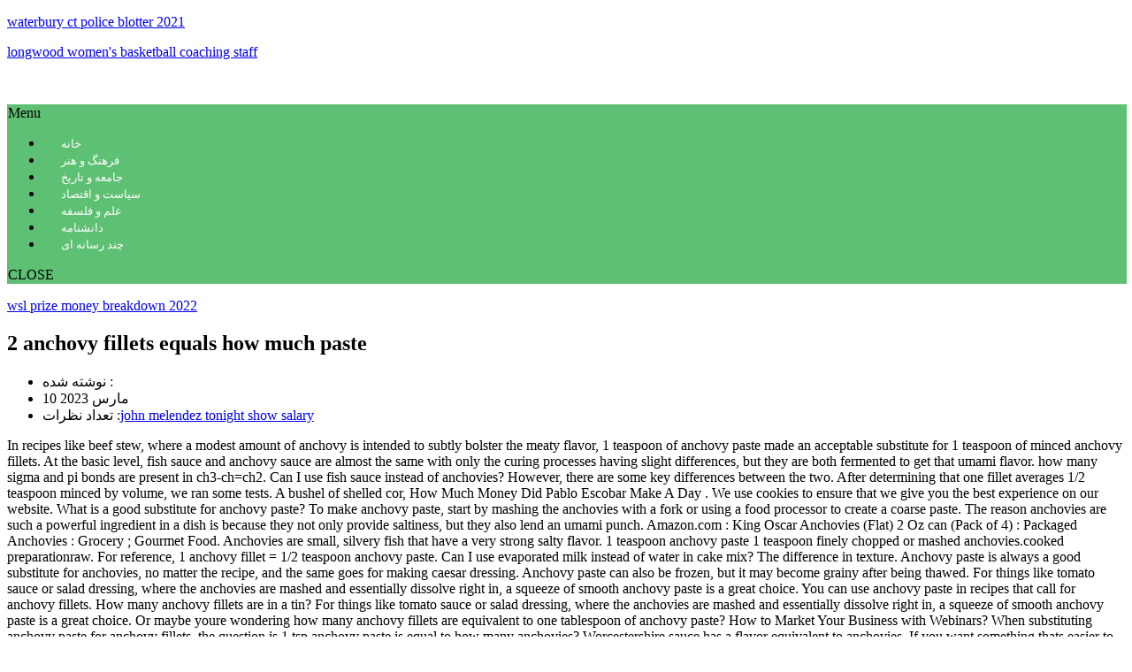

--- FILE ---
content_type: text/html; charset=UTF-8
request_url: https://www.bashgah.net/hagar-ben/2-anchovy-fillets-equals-how-much-paste
body_size: 20493
content:
<!doctype html>
<html lang="en">
    
<head>
    
    <meta name="og:site_name" content="">
     <meta name="expires" content="never">
     <meta name="viewport" content="width=device-width, initial-scale=1">
     <script src="https://ajax.googleapis.com/ajax/libs/jquery/3.2.1/jquery.min.js"></script>
    <meta http-equiv="X-UA-Compatible" content="IE=edge">
    <meta name="viewport" content="width=device-width, initial-scale=1.0">
    
    <meta charset="UTF-8">
        
    <!-- This site is optimized with the Yoast SEO plugin v16.8 - https://yoast.com//plugins/seo/ -->
	<title>2 anchovy fillets equals how much paste</title>
	<!-- / Yoast SEO plugin. -->


<script type="text/javascript">
			window._wpemojiSettings = {"baseUrl":"https:\/\/s.w.org\/images\/core\/emoji\/13.1.0\/72x72\/","ext":".png","svgUrl":"https:\/\/s.w.org\/images\/core\/emoji\/13.1.0\/svg\/","svgExt":".svg","source":{"concatemoji":"https:\/\/bashgah.net\/wp-includes\/js\/wp-emoji-release.min.js?ver=5.8.6"}};
			!function(e,a,t){var n,r,o,i=a.createElement("canvas"),p=i.getContext&&i.getContext("2d");function s(e,t){var a=String.fromCharCode;p.clearRect(0,0,i.width,i.height),p.fillText(a.apply(this,e),0,0);e=i.toDataURL();return p.clearRect(0,0,i.width,i.height),p.fillText(a.apply(this,t),0,0),e===i.toDataURL()}function c(e){var t=a.createElement("script");t.src=e,t.defer=t.type="text/javascript",a.getElementsByTagName("head")[0].appendChild(t)}for(o=Array("flag","emoji"),t.supports={everything:!0,everythingExceptFlag:!0},r=0;r<o.length;r++)t.supports[o[r]]=function(e){if(!p||!p.fillText)return!1;switch(p.textBaseline="top",p.font="600 32px Arial",e){case"flag":return s([127987,65039,8205,9895,65039],[127987,65039,8203,9895,65039])?!1:!s([55356,56826,55356,56819],[55356,56826,8203,55356,56819])&&!s([55356,57332,56128,56423,56128,56418,56128,56421,56128,56430,56128,56423,56128,56447],[55356,57332,8203,56128,56423,8203,56128,56418,8203,56128,56421,8203,56128,56430,8203,56128,56423,8203,56128,56447]);case"emoji":return!s([10084,65039,8205,55357,56613],[10084,65039,8203,55357,56613])}return!1}(o[r]),t.supports.everything=t.supports.everything&&t.supports[o[r]],"flag"!==o[r]&&(t.supports.everythingExceptFlag=t.supports.everythingExceptFlag&&t.supports[o[r]]);t.supports.everythingExceptFlag=t.supports.everythingExceptFlag&&!t.supports.flag,t.DOMReady=!1,t.readyCallback=function(){t.DOMReady=!0},t.supports.everything||(n=function(){t.readyCallback()},a.addEventListener?(a.addEventListener("DOMContentLoaded",n,!1),e.addEventListener("load",n,!1)):(e.attachEvent("onload",n),a.attachEvent("onreadystatechange",function(){"complete"===a.readyState&&t.readyCallback()})),(n=t.source||{}).concatemoji?c(n.concatemoji):n.wpemoji&&n.twemoji&&(c(n.twemoji),c(n.wpemoji)))}(window,document,window._wpemojiSettings);
		</script>
		<style type="text/css">
img.wp-smiley,
img.emoji {
	display: inline !important;
	border: none !important;
	box-shadow: none !important;
	height: 1em !important;
	width: 1em !important;
	margin: 0 .07em !important;
	vertical-align: -0.1em !important;
	background: none !important;
	padding: 0 !important;
}
</style>
	<link rel="stylesheet" id="categoryposttab-css" href="https://bashgah.net/wp-content/plugins/category-and-post-tab/assets/css/categoryposttab.css?ver=5.8.6" type="text/css" media="all">
<link rel="stylesheet" id="wpmm-frontend-css" href="https://bashgah.net/wp-content/plugins/ap-mega-menu/css/style.css?ver=5.8.6" type="text/css" media="all">
<link rel="stylesheet" id="wpmm-responsive-stylesheet-css" href="https://bashgah.net/wp-content/plugins/ap-mega-menu/css/responsive.css?ver=5.8.6" type="text/css" media="all">
<link rel="stylesheet" id="wpmm-animate-css-css" href="https://bashgah.net/wp-content/plugins/ap-mega-menu/css/animate.css?ver=ap-mega-menu" type="text/css" media="all">
<link rel="stylesheet" id="wpmm-frontwalker-stylesheet-css" href="https://bashgah.net/wp-content/plugins/ap-mega-menu/css/frontend_walker.css?ver=ap-mega-menu" type="text/css" media="all">
<link rel="stylesheet" id="wpmm-google-fonts-style-css" href="//fonts.googleapis.com/css?family=Open+Sans%3A400%2C300%2C300italic%2C400italic%2C600%2C600italic%2C700&amp;ver=5.8.6" type="text/css" media="all">
<link rel="stylesheet" id="wpmegamenu-fontawesome-css" href="https://bashgah.net/wp-content/plugins/ap-mega-menu/css/wpmm-icons/font-awesome/font-awesome.min.css?ver=ap-mega-menu" type="text/css" media="all">
<link rel="stylesheet" id="wpmegamenu-genericons-css" href="https://bashgah.net/wp-content/plugins/ap-mega-menu/css/wpmm-icons/genericons.css?ver=ap-mega-menu" type="text/css" media="all">
<link rel="stylesheet" id="dashicons-css" href="https://bashgah.net/wp-includes/css/dashicons.min.css?ver=5.8.6" type="text/css" media="all">
<link rel="stylesheet" id="taxonomy-image-plugin-public-css" href="https://bashgah.net/wp-content/plugins/taxonomy-images/css/style.css?ver=0.9.6" type="text/css" media="screen">
<link rel="stylesheet" id="udefault-css" href="https://bashgah.net/wp-content/plugins/ultimate-wp-query-search-filter/themes/default.css?ver=all" type="text/css" media="all">
<link rel="stylesheet" id="-popular-posts-css-css" href="https://bashgah.net/wp-content/plugins/-popular-posts/assets/css/wpp.css?ver=5.4.2" type="text/css" media="all">
<link rel="stylesheet" id="clean-login-css-css" href="https://bashgah.net/wp-content/plugins/clean-login/content/style.css?ver=5.8.6" type="text/css" media="all">
<link rel="stylesheet" id="bootstrap-css" href="https://bashgah.net/wp-content/themes/template/css/bootstrap.css?ver=5.8.6" type="text/css" media="all">
<link rel="stylesheet" id="default-css" href="https://bashgah.net/wp-content/themes/template/css/default.css?ver=5.8.6" type="text/css" media="all">
<link rel="stylesheet" id="owl.carousel-css" href="https://bashgah.net/wp-content/themes/template/css/owl.carousel.min.css?ver=5.8.6" type="text/css" media="all">
<link rel="stylesheet" id="owl.theme.default-css" href="https://bashgah.net/wp-content/themes/template/css/owl.theme.default.min.css?ver=5.8.6" type="text/css" media="all">
<link rel="stylesheet" id="font-awesome-css" href="https://bashgah.net/wp-content/themes/template/css/font-awesome-4.3.0/css/font-awesome.css?ver=5.8.6" type="text/css" media="all">
<link rel="stylesheet" id="OpenSansRegular-css" href="//fonts.googleapis.com/css?family=Open+Sans&amp;ver=5.8.6" type="text/css" media="all">
<!--n2css--><script type="text/javascript" src="https://bashgah.net/wp-includes/js/jquery/jquery.min.js?ver=3.6.0" id="jquery-core-js"></script>
<script type="text/javascript" src="https://bashgah.net/wp-includes/js/jquery/jquery-migrate.min.js?ver=3.3.2" id="jquery-migrate-js"></script>
<script type="text/javascript" id="categoryposttab-js-extra">
/* <![CDATA[ */
var categoryposttab = {"cpt_ajax_url":"https:\/\/bashgah.net\/wp-admin\/admin-ajax.php","cpt_security":"9f7f9fc479","cpt_plugin_url":"https:\/\/bashgah.net\/wp-content\/plugins\/category-and-post-tab\/include\/"};
var categoryposttab = {"cpt_ajax_url":"https:\/\/bashgah.net\/wp-admin\/admin-ajax.php","cpt_security":"9f7f9fc479","cpt_plugin_url":"https:\/\/bashgah.net\/wp-content\/plugins\/category-and-post-tab\/include\/"};
/* ]]> */
</script>
<script type="text/javascript" src="https://bashgah.net/wp-content/plugins/category-and-post-tab/assets/js/categoryposttab.js?ver=5.8.6" id="categoryposttab-js"></script>
<script type="text/javascript" id="wp_megamenu-frontend_scripts-js-extra">
/* <![CDATA[ */
var wp_megamenu_params = {"wpmm_mobile_toggle_option":"toggle_accordion","wpmm_event_behavior":"follow_link","wpmm_ajaxurl":"https:\/\/bashgah.net\/wp-admin\/admin-ajax.php","wpmm_ajax_nonce":"157e6f5e0d","check_woocommerce_enabled":"false","wpmm_mlabel_animation_type":"flash","wpmm_animation_delay":"","wpmm_animation_duration":"","wpmm_animation_iteration_count":"1","enable_mobile":"1"};
/* ]]> */
</script>
<script type="text/javascript" src="https://bashgah.net/wp-content/plugins/ap-mega-menu/js/frontend.js?ver=ap-mega-menu" id="wp_megamenu-frontend_scripts-js"></script>
<script type="application/json" id="wpp-json">
{"sampling_active":0,"sampling_rate":100,"ajax_url":"https:\/\/bashgah.net\/wp-json\/-popular-posts\/v1\/popular-posts","api_url":"https:\/\/bashgah.net\/wp-json\/-popular-posts","ID":1362833825,"token":"8872f09287","lang":0,"debug":0}
</script>
<script type="text/javascript" src="https://bashgah.net/wp-content/plugins/-popular-posts/assets/js/wpp.min.js?ver=5.4.2" id="wpp-js-js"></script>
<script type="text/javascript" src="https://bashgah.net/wp-content/themes/template/js/owl.carousel.js?ver=5.8.6" id="owl.carousel-js-js"></script>
<script type="text/javascript" src="https://bashgah.net/wp-content/themes/template/js/bootstrap.js?ver=5.8.6" id="bootstrap-js-js"></script>
<link rel="stylesheet" href="https://bashgah.net/wp-content/themes/template/rtl.css" type="text/css" media="screen"><style type="text/css">                span.wpmm-mega-menu-label.wpmm_depth_first{
                animation-duration:  s;
                animation-delay:     s;
                animation-iteration-count: 1;
                -webkit-animation-duration:  s;
                -webkit-animation-delay:     s;
                -webkit-animation-iteration-count: 1;
                }
                                .wp-megamenu-main-wrapper .wpmm-mega-menu-icon{
                font-size: 13px;
                }
                </style>        <style>
            @-webkit-keyframes bgslide {
                from {
                    background-position-x: 0;
                }
                to {
                    background-position-x: -200%;
                }
            }

            @keyframes bgslide {
                    from {
                        background-position-x: 0;
                    }
                    to {
                        background-position-x: -200%;
                    }
            }

            .wpp-widget-placeholder {
                margin: 0 auto;
                width: 60px;
                height: 3px;
                background: #dd3737;
                background: -webkit-gradient(linear, left top, right top, from(#dd3737), color-stop(10%, #571313), to(#dd3737));
                background: linear-gradient(90deg, #dd3737 0%, #571313 10%, #dd3737 100%);
                background-size: 200% auto;
                border-radius: 3px;
                -webkit-animation: bgslide 1s infinite linear;
                animation: bgslide 1s infinite linear;
            }
        </style>
        <style type="text/css">.saboxplugin-wrap{-webkit-box-sizing:border-box;-moz-box-sizing:border-box;-ms-box-sizing:border-box;box-sizing:border-box;border:1px solid #eee;width:100%;clear:both;display:block;overflow:hidden;word-wrap:break-word;position:relative}.saboxplugin-wrap .saboxplugin-gravatar{float:left;padding:0 20px 20px 20px}.saboxplugin-wrap .saboxplugin-gravatar img{max-width:100px;height:auto;border-radius:0;}.saboxplugin-wrap .saboxplugin-authorname{font-size:18px;line-height:1;margin:20px 0 0 20px;display:block}.saboxplugin-wrap .saboxplugin-authorname a{text-decoration:none}.saboxplugin-wrap .saboxplugin-authorname a:focus{outline:0}.saboxplugin-wrap .saboxplugin-desc{display:block;margin:5px 20px}.saboxplugin-wrap .saboxplugin-desc a{text-decoration:underline}.saboxplugin-wrap .saboxplugin-desc p{margin:5px 0 12px}.saboxplugin-wrap .saboxplugin-web{margin:0 20px 15px;text-align:left}.saboxplugin-wrap .sab-web-position{text-align:right}.saboxplugin-wrap .saboxplugin-web a{color:#ccc;text-decoration:none}.saboxplugin-wrap .saboxplugin-socials{position:relative;display:block;background:#fcfcfc;padding:5px;border-top:1px solid #eee}.saboxplugin-wrap .saboxplugin-socials a svg{width:20px;height:20px}.saboxplugin-wrap .saboxplugin-socials a svg .st2{fill:#fff; transform-origin:center center;}.saboxplugin-wrap .saboxplugin-socials a svg .st1{fill:rgba(0,0,0,.3)}.saboxplugin-wrap .saboxplugin-socials a:hover{opacity:.8;-webkit-transition:opacity .4s;-moz-transition:opacity .4s;-o-transition:opacity .4s;transition:opacity .4s;box-shadow:none!important;-webkit-box-shadow:none!important}.saboxplugin-wrap .saboxplugin-socials .saboxplugin-icon-color{box-shadow:none;padding:0;border:0;-webkit-transition:opacity .4s;-moz-transition:opacity .4s;-o-transition:opacity .4s;transition:opacity .4s;display:inline-block;color:#fff;font-size:0;text-decoration:inherit;margin:5px;-webkit-border-radius:0;-moz-border-radius:0;-ms-border-radius:0;-o-border-radius:0;border-radius:0;overflow:hidden}.saboxplugin-wrap .saboxplugin-socials .saboxplugin-icon-grey{text-decoration:inherit;box-shadow:none;position:relative;display:-moz-inline-stack;display:inline-block;vertical-align:middle;zoom:1;margin:10px 5px;color:#444;fill:#444}.clearfix:after,.clearfix:before{content:' ';display:table;line-height:0;clear:both}.ie7 .clearfix{zoom:1}.saboxplugin-socials.sabox-colored .saboxplugin-icon-color .sab-twitch{border-color:#38245c}.saboxplugin-socials.sabox-colored .saboxplugin-icon-color .sab-addthis{border-color:#e91c00}.saboxplugin-socials.sabox-colored .saboxplugin-icon-color .sab-behance{border-color:#003eb0}.saboxplugin-socials.sabox-colored .saboxplugin-icon-color .sab-delicious{border-color:#06c}.saboxplugin-socials.sabox-colored .saboxplugin-icon-color .sab-deviantart{border-color:#036824}.saboxplugin-socials.sabox-colored .saboxplugin-icon-color .sab-digg{border-color:#00327c}.saboxplugin-socials.sabox-colored .saboxplugin-icon-color .sab-dribbble{border-color:#ba1655}.saboxplugin-socials.sabox-colored .saboxplugin-icon-color .sab-facebook{border-color:#1e2e4f}.saboxplugin-socials.sabox-colored .saboxplugin-icon-color .sab-flickr{border-color:#003576}.saboxplugin-socials.sabox-colored .saboxplugin-icon-color .sab-github{border-color:#264874}.saboxplugin-socials.sabox-colored .saboxplugin-icon-color .sab-google{border-color:#0b51c5}.saboxplugin-socials.sabox-colored .saboxplugin-icon-color .sab-googleplus{border-color:#96271a}.saboxplugin-socials.sabox-colored .saboxplugin-icon-color .sab-html5{border-color:#902e13}.saboxplugin-socials.sabox-colored .saboxplugin-icon-color .sab-instagram{border-color:#1630aa}.saboxplugin-socials.sabox-colored .saboxplugin-icon-color .sab-linkedin{border-color:#00344f}.saboxplugin-socials.sabox-colored .saboxplugin-icon-color .sab-pinterest{border-color:#5b040e}.saboxplugin-socials.sabox-colored .saboxplugin-icon-color .sab-reddit{border-color:#992900}.saboxplugin-socials.sabox-colored .saboxplugin-icon-color .sab-rss{border-color:#a43b0a}.saboxplugin-socials.sabox-colored .saboxplugin-icon-color .sab-sharethis{border-color:#5d8420}.saboxplugin-socials.sabox-colored .saboxplugin-icon-color .sab-skype{border-color:#00658a}.saboxplugin-socials.sabox-colored .saboxplugin-icon-color .sab-soundcloud{border-color:#995200}.saboxplugin-socials.sabox-colored .saboxplugin-icon-color .sab-spotify{border-color:#0f612c}.saboxplugin-socials.sabox-colored .saboxplugin-icon-color .sab-stackoverflow{border-color:#a95009}.saboxplugin-socials.sabox-colored .saboxplugin-icon-color .sab-steam{border-color:#006388}.saboxplugin-socials.sabox-colored .saboxplugin-icon-color .sab-user_email{border-color:#b84e05}.saboxplugin-socials.sabox-colored .saboxplugin-icon-color .sab-stumbleUpon{border-color:#9b280e}.saboxplugin-socials.sabox-colored .saboxplugin-icon-color .sab-tumblr{border-color:#10151b}.saboxplugin-socials.sabox-colored .saboxplugin-icon-color .sab-twitter{border-color:#0967a0}.saboxplugin-socials.sabox-colored .saboxplugin-icon-color .sab-vimeo{border-color:#0d7091}.saboxplugin-socials.sabox-colored .saboxplugin-icon-color .sab-windows{border-color:#003f71}.saboxplugin-socials.sabox-colored .saboxplugin-icon-color .sab-whatsapp{border-color:#003f71}.saboxplugin-socials.sabox-colored .saboxplugin-icon-color .sab-{border-color:#0f3647}.saboxplugin-socials.sabox-colored .saboxplugin-icon-color .sab-yahoo{border-color:#14002d}.saboxplugin-socials.sabox-colored .saboxplugin-icon-color .sab-youtube{border-color:#900}.saboxplugin-socials.sabox-colored .saboxplugin-icon-color .sab-xing{border-color:#000202}.saboxplugin-socials.sabox-colored .saboxplugin-icon-color .sab-mixcloud{border-color:#2475a0}.saboxplugin-socials.sabox-colored .saboxplugin-icon-color .sab-vk{border-color:#243549}.saboxplugin-socials.sabox-colored .saboxplugin-icon-color .sab-medium{border-color:#00452c}.saboxplugin-socials.sabox-colored .saboxplugin-icon-color .sab-quora{border-color:#420e00}.saboxplugin-socials.sabox-colored .saboxplugin-icon-color .sab-meetup{border-color:#9b181c}.saboxplugin-socials.sabox-colored .saboxplugin-icon-color .sab-goodreads{border-color:#000}.saboxplugin-socials.sabox-colored .saboxplugin-icon-color .sab-snapchat{border-color:#999700}.saboxplugin-socials.sabox-colored .saboxplugin-icon-color .sab-500px{border-color:#00557f}.saboxplugin-socials.sabox-colored .saboxplugin-icon-color .sab-mastodont{border-color:#185886}.sabox-plus-item{margin-bottom:20px}@media screen and (max-width:480px){.saboxplugin-wrap{text-align:center}.saboxplugin-wrap .saboxplugin-gravatar{float:none;padding:20px 0;text-align:center;margin:0 auto;display:block}.saboxplugin-wrap .saboxplugin-gravatar img{float:none;display:inline-block;display:-moz-inline-stack;vertical-align:middle;zoom:1}.saboxplugin-wrap .saboxplugin-desc{margin:0 10px 20px;text-align:center}.saboxplugin-wrap .saboxplugin-authorname{text-align:center;margin:10px 0 20px}}body .saboxplugin-authorname a,body .saboxplugin-authorname a:hover{box-shadow:none;-webkit-box-shadow:none}a.sab-profile-edit{font-size:16px!important;line-height:1!important}.sab-edit-settings a,a.sab-profile-edit{color:#0073aa!important;box-shadow:none!important;-webkit-box-shadow:none!important}.sab-edit-settings{margin-right:15px;position:absolute;right:0;z-index:2;bottom:10px;line-height:20px}.sab-edit-settings i{margin-left:5px}.saboxplugin-socials{line-height:1!important}.rtl .saboxplugin-wrap .saboxplugin-gravatar{float:right}.rtl .saboxplugin-wrap .saboxplugin-authorname{display:flex;align-items:center}.rtl .saboxplugin-wrap .saboxplugin-authorname .sab-profile-edit{margin-right:10px}.rtl .sab-edit-settings{right:auto;left:0}img.sab-custom-avatar{max-width:75px;}.saboxplugin-wrap .saboxplugin-authorname a,.saboxplugin-wrap .saboxplugin-authorname span {color:#2075d6;}.saboxplugin-wrap {margin-top:0px; margin-bottom:0px; padding: 0px 0px }.saboxplugin-wrap .saboxplugin-authorname {font-size:18px; line-height:25px;}.saboxplugin-wrap .saboxplugin-desc p, .saboxplugin-wrap .saboxplugin-desc {font-size:14px !important; line-height:21px !important;}.saboxplugin-wrap .saboxplugin-web {font-size:14px;}.saboxplugin-wrap .saboxplugin-socials a svg {width:18px;height:18px;}</style><meta name="msapplication-TileImage" content="https://bashgah.net/wp-content/uploads/2020/12/fav3.png">
<script type="text/javascript"></script></head>
<body data-rsssl="1" class="rtl post-template-default single single-post postid-1362833825 single-format-standard">
<div>
    <!-- Header Section -->
    
    <div class="top"> 
        <div class="container">
            <div class="row ">  
          
                        <div id="menu1" class="col-sm-4 hidden-xs">
                                                            <div id="header-widget-area" class="chw-widget-area widget-area" role="complementary">
                                    <div class="chw-widget">			<div class="textwidget"><p><a href="https://www.bashgah.net/hagar-ben/waterbury-ct-police-blotter-2021">waterbury ct police blotter 2021</a></p>
<p><a href="https://www.bashgah.net/hagar-ben/longwood-women%27s-basketball-coaching-staff">longwood women's basketball coaching staff</a></p>
</div>
		</div>                                </div>
                                                    </div>   
                        
                        <div id="logo" class="col-sm-4 col-xs-12">
                                                            <div id="header-widget-area" class="chw-widget-area widget-area" role="complementary">
                                    <div class="chw-widget">			<div class="textwidget"><p><a href="https://www.bashgah.net/hagar-ben/statute-of-limitations-on-power-of-attorney-abuse"><img loading="lazy" class="aligncenter wp-image-1362830431" src="https://bashgah.net/wp-content/uploads/2018/11/bashgah-1.png" alt="" width="208" height="89" srcset="https://bashgah.net/wp-content/uploads/2018/11/bashgah-1.png 1148w, https://bashgah.net/wp-content/uploads/2018/11/bashgah-1-300x129.png 300w, https://bashgah.net/wp-content/uploads/2018/11/bashgah-1-768x330.png 768w, https://bashgah.net/wp-content/uploads/2018/11/bashgah-1-1024x440.png 1024w, https://bashgah.net/wp-content/uploads/2018/11/bashgah-1-600x258.png 600w" sizes="(max-width: 208px) 100vw, 208px"></a></p>
</div>
		</div>                                </div>
                                                    </div>                         
                          <div id="menu2" class="col-sm-4 hidden-xs">
                                                            <div id="header-widget-area1" class="chw-widget-area1 widget-area1" role="complementary">
                                    <div class="chw-widget">			<div class="textwidget"></div>
		</div>                                </div>
                                                    </div>
                        
                      </div>    
                   <div class="row menu-main">       
                        <div class="col-sm-9 col-xs-12">               
                             <div class=" navbar-container">
                                <nav class="navbar navbar-default " role="navigation">
                                     <div id="menu" class="collapse navbar-collapse ">
                                                 <style>
.wp-megamenu-main-wrapper.wpmm-ctheme-wrapper.wpmega-default-theme.wpmm-orientation-horizontal,
.wp-megamenu-main-wrapper.wpmm-ctheme-wrapper.wpmega-default-theme.wpmm-orientation-vertical{
background: #5ec073;

}
/* a tag small line on before tag */
.wpmm-ctheme-wrapper.wpmega-default-theme .wpmm-sub-menu-wrap ul li h4.wpmm-mega-block-title::before, 
.wpmm-ctheme-wrapper.wpmega-default-theme .wpmm-sub-menu-wrap ul li.wp-mega-menu-header > a.wp-mega-menu-link::before {
    background:  #5ec073;
    bottom: 0;
    content: "";
    height: 1px;
    position: absolute;
    width: 30px;
}


.wp-megamenu-main-wrapper.wpmm-ctheme-wrapper.wpmega-default-theme.wpmm-orientation-horizontal,
.wp-megamenu-main-wrapper.wpmm-ctheme-wrapper.wpmega-default-theme.wpmm-orientation-vertical{
border-radius: 0px 0px 0px 0px;
border: 1px solid #5ec073;
margin-top: 0px;
margin-bottom: 0px;

}
.wp-megamenu-main-wrapper.wpmm-ctheme-wrapper.wpmega-default-theme.wpmm-orientation-horizontal ul.wpmm-mega-wrapper{
text-align: left;   
}

.wp-megamenu-main-wrapper.wpmm-ctheme-wrapper.wpmega-default-theme.wpmm-orientation-horizontal{
    width: 100%;
}
.wp-megamenu-main-wrapper.wpmm-ctheme-wrapper.wpmega-default-theme.wpmm-orientation-horizontal ul.wpmm-mega-wrapper > li > a, 
.wp-megamenu-main-wrapper.wpmm-ctheme-wrapper.wpmega-default-theme.wpmm-orientation-vertical ul.wpmm-mega-wrapper > li > a{
color: #ffffff;
}


.wp-megamenu-main-wrapper.wpmm-ctheme-wrapper.wpmega-default-theme.wpmm-orientation-horizontal ul.wpmm-mega-wrapper > li > a,
.wp-megamenu-main-wrapper.wpmm-ctheme-wrapper.wpmega-default-theme.wpmm-orientation-vertical ul.wpmm-mega-wrapper > li > a{
font-size: 13px; font-family: Open Sans;font-weight: normal;line-height: 1.5;text-transform: initial !important;text-decoration: none;}

.wp-megamenu-main-wrapper.wpmm-ctheme-wrapper.wpmega-default-theme.wpmm-orientation-horizontal ul.wpmm-mega-wrapper > li > a{
padding: 20px 22px 25px 20px;
}

    .wpmm_megamenu .wp-megamenu-main-wrapper.wpmm-ctheme-wrapper.wpmega-default-theme.wpmm-orientation-horizontal ul.wpmm-mega-wrapper > li:hover,
    .wpmm_megamenu .wp-megamenu-main-wrapper.wpmm-ctheme-wrapper.wpmega-default-theme.wpmm-orientation-vertical ul.wpmm-mega-wrapper > li:hover{
    background: #47a35b;
}

.wp-megamenu-main-wrapper.wpmm-ctheme-wrapper.wpmega-default-theme ul.wpmm-mega-wrapper > li:hover > a{
    font-weight: normal;
    text-decoration: none;
}

/*menu divider enable*/
.wp-megamenu-main-wrapper.wpmm-ctheme-wrapper.wpmega-default-theme.wpmm-orientation-horizontal ul.wpmm-mega-wrapper > li > a::before{
  background: rgb(255,255,255);
    opacity: 0.5;
      content: "";
    height: 100%;
    position: absolute;
    right: 0;
    top: 0;
    width: 1px; 
 }

.wp-megamenu-main-wrapper.wpmm-ctheme-wrapper.wpmega-default-theme .wpmm-mega-wrapper > li.current-menu-item{
background: #47a35b}

.wp-megamenu-main-wrapper.wpmm-ctheme-wrapper.wpmega-default-theme .wpmm-mega-wrapper > li.current-menu-item > a{
    color: #ffffff !important;
}

/*Mega menu */

.wp-megamenu-main-wrapper.wpmm-ctheme-wrapper.wpmega-default-theme.wpmm-orientation-horizontal ul.wpmm-mega-wrapper li .wpmm-sub-menu-wrap,
.wp-megamenu-main-wrapper.wpmm-ctheme-wrapper.wpmega-default-theme.wpmm-orientation-vertical ul.wpmm-mega-wrapper li .wpmm-sub-menu-wrap{
background: #ffffff;
}


.wp-megamenu-main-wrapper.wpmm-ctheme-wrapper.wpmega-default-theme.wpmm-orientation-horizontal ul.wpmm-mega-wrapper li .wpmm-sub-menu-wrap,
.wp-megamenu-main-wrapper.wpmm-ctheme-wrapper.wpmega-default-theme.wpmm-orientation-vertical ul.wpmm-mega-wrapper li .wpmm-sub-menu-wrap{
 width: 100%;
 padding-top:15px;
 padding-bottom:5px;
 padding-left:8px;
 padding-right: 8px;
 border: 1px solid #ffffff;
 border-radius: 0px;
 box-shadow: 0 3px 3px rgba(0, 0, 0, 0.2);
}

/*Widget section*/
.wp-megamenu-main-wrapper.wpmm-ctheme-wrapper.wpmega-default-theme .wpmm-sub-menu-wrap ul li h4.wpmm-mega-block-title, 
.wp-megamenu-main-wrapper.wpmm-ctheme-wrapper.wpmega-default-theme .wpmm-sub-menu-wrap ul li.wp-mega-menu-header > a.wp-mega-menu-link span.wpmm-mega-menu-href-title{
color: #00000;
font-size: 14px;
font-weight: bold;
text-transform: uppercase;
font-family: Open Sans;
text-decoration: none;
margin-bottom:10px;
margin-top:0px; 
}

.wp-megamenu-main-wrapper.wpmm-ctheme-wrapper.wpmega-default-theme .wpmm-sub-menu-wrap ul li h4.wpmm-mega-block-title:hover, 
.wp-megamenu-main-wrapper.wpmm-ctheme-wrapper.wpmega-default-theme .wpmm-sub-menu-wrap ul li.wp-mega-menu-header > a.wp-mega-menu-link span.wpmm-mega-menu-href-title:hover{
color: #00000;
font-weight: bold;
text-decoration: none;
cursor: pointer;

}

.wpmm_megamenu .wp-megamenu-main-wrapper.wpmm-ctheme-wrapper.wpmega-default-theme .wpmm-sub-menu-wrap ul li {
   color: #00000;
   /*font-size: 13px;*/
   font-family: Open Sans;
}
.wpmm_megamenu .wp-megamenu-main-wrapper.wpmm-ctheme-wrapper.wpmega-default-theme ul.wpmm-mega-wrapper
 li .wpmm-sub-menu-wrap ul.wp-mega-sub-menu > li > a{
    color: #00000;
   font-family: Open Sans;
}
 .wpmm_megamenu .wpmm_megamenu .wp-megamenu-main-wrapper.wpmm-ctheme-wrapper.wpmega-default-theme .wpmm-sub-menu-wrap ul li{
    font-size: 13px;
}

       .wpmm_megamenu .wp-megamenu-main-wrapper.wpmm-ctheme-wrapper.wpmega-default-theme ul.wpmm-mega-wrapper li ul.wp-mega-sub-menu li div.woocommerce ul.products li a h3{
    color: #00000;
  }
  /*.wpmm_megamenu .wpmm_megamenu .wp-megamenu-main-wrapper.wpmm-ctheme-wrapper.wpmega-default-theme .woocommerce ul.cart_list li a, .wpmm_megamenu .woocommerce ul.product_list_widget li a*/
  .wpmm_megamenu .wp-megamenu-main-wrapper.wpmm-ctheme-wrapper.wpmega-default-theme ul.wpmm-mega-wrapper li ul.wp-mega-sub-menu li div.woocommerce ul.products li a span.price ins,
   .wpmm_megamenu .wp-megamenu-main-wrapper.wpmm-ctheme-wrapper.wpmega-default-theme ul.wpmm-mega-wrapper li ul.wp-mega-sub-menu li div.woocommerce ul.products li a span.price .woocommerce-Price-amount{
color: #00000;
  }


.wpmm-ctheme-wrapper.wpmega-default-theme .wp-mega-sub-menu li .wpmm-sub-menu-wrapper.wpmm_menu_1 li::before, 
.wpmm-ctheme-wrapper.wpmega-default-theme .wp-mega-sub-menu .widget_pages li::before, 
.wpmm-ctheme-wrapper.wpmega-default-theme .wp-mega-sub-menu .widget_categories li::before,
 .wpmm-ctheme-wrapper.wpmega-default-theme .wp-mega-sub-menu .widget_archive li::before, 
 .wpmm-ctheme-wrapper.wpmega-default-theme .wp-mega-sub-menu .widget_meta li::before, 
 .wpmm-ctheme-wrapper.wpmega-default-theme .wp-mega-sub-menu .widget_recent_comments li::before, 
 .wpmm-ctheme-wrapper.wpmega-default-theme .wp-mega-sub-menu .widget_recent_entries li::before,
 .wpmm-ctheme-wrapper.wpmega-default-theme .wp-mega-sub-menu .widget_product_categories ul.product-categories li a::before, 
 .wpmm-ctheme-wrapper.wpmega-default-theme .wp-mega-sub-menu .widget_categories li::before, 
.wpmm-ctheme-wrapper.wpmega-default-theme .wp-mega-sub-menu .widget_archive li::before{
    color: #00000;
}
    .wpmm_megamenu .wp-megamenu-main-wrapper.wpmm-ctheme-wrapper.wpmega-default-theme ul ul li a:hover,
 .wpmm_megamenu .wp-megamenu-main-wrapper.wpmm-ctheme-wrapper.wpmega-default-theme ul ul li a,
  .wpmm_megamenu .wp-megamenu-main-wrapper.wpmm-ctheme-wrapper.wpmega-default-theme ul ul li a:focus{
color: #00000;
  }
  .wpmm_megamenu .wp-megamenu-main-wrapper.wpmm-ctheme-wrapper.wpmega-default-theme ul.wp-mega-sub-menu li.wpmm-custom-post-settings.wpmega-image-left .wpmm-custom-postimage span.wpmm-mega-menu-href-title, 
  .wpmm_megamenu .wp-megamenu-main-wrapper.wpmm-ctheme-wrapper.wpmega-default-theme ul.wp-mega-sub-menu li.wpmm-custom-post-settings.wpmega-image-top .wpmm-custom-postimage span.wpmm-mega-menu-href-title{
color: #00000;
  }

  

/*
* Top Section Stylesheet
*/
.wpmm_megamenu .wp-megamenu-main-wrapper.wpmm-ctheme-wrapper.wpmega-default-theme ul.wpmm-mega-wrapper li .wpmm-sub-menu-wrap span.wpmm_megamenu_topcontent{
    font-size :13px;
    color:#000000;
    font-family: Open Sans;
    font-weight: normal;
    text-transform: initial;
    margin-left: 0px;
    margin-right: 0px;
}

.wpmm_megamenu .wp-megamenu-main-wrapper.wpmm-ctheme-wrapper.wpmega-default-theme ul.wpmm-mega-wrapper li .wpmm-sub-menu-wrap .top_clearfix{
    margin-bottom: 10px;
    
}

.wpmm_megamenu .wp-megamenu-main-wrapper.wpmm-ctheme-wrapper.wpmega-default-theme ul.wpmm-mega-wrapper li .wpmm-sub-menu-wrap .wpmm-topimage{
    margin-left: 0px;
    margin-right: 0px;
    margin-top: 0px;
}

.wpmm_megamenu .wp-megamenu-main-wrapper.wpmm-ctheme-wrapper.wpmega-default-theme ul.wpmm-mega-wrapper li .wpmm-sub-menu-wrap .wpmm-ctop{
    margin-left: 0px;
    margin-right: 0px;
    margin-top: 0px;
}

/*
* Bottom Section stylhesheet
*/
.wpmm_megamenu .wp-megamenu-main-wrapper.wpmm-ctheme-wrapper.wpmega-default-theme ul.wpmm-mega-wrapper li .wpmm-sub-menu-wrap span.wpmm_megamenu_bottomcontent{
    font-size :13px;
    color:#000000;
    font-family: Open Sans;
    font-weight: normal;
    text-transform: initial;
    margin-left: 0px;
    margin-right: 0px;
}

.wpmm_megamenu .wp-megamenu-main-wrapper.wpmm-ctheme-wrapper.wpmega-default-theme ul.wpmm-mega-wrapper li .wpmm-sub-menu-wrap .bottom_clearfix{
    margin-top: 10px;
}


.wpmm_megamenu .wp-megamenu-main-wrapper.wpmm-ctheme-wrapper.wpmega-default-theme ul.wpmm-mega-wrapper li .wpmm-sub-menu-wrap .wpmm-bottomimage{
    margin-left: 0px;
    margin-right: 0px;
    margin-bottom: 0px;
}

.wpmm_megamenu .wp-megamenu-main-wrapper.wpmm-ctheme-wrapper.wpmega-default-theme ul.wpmm-mega-wrapper li .wpmm-sub-menu-wrap .wpmm-cbottom{
       margin-left: 0px;
       margin-right: 0px;
       margin-bottom: 0px;
}


/*flyout*/
.wp-megamenu-main-wrapper.wpmm-ctheme-wrapper.wpmega-default-theme ul.wpmm-mega-wrapper li.wpmega-menu-flyout ul{
    background: #5ec073;
}
.wp-megamenu-main-wrapper.wpmm-ctheme-wrapper.wpmega-default-theme ul.wpmm-mega-wrapper li.wpmega-menu-flyout ul{
    width: 210px;
}
.wp-megamenu-main-wrapper.wpmm-ctheme-wrapper.wpmega-default-theme ul.wpmm-mega-wrapper li.wpmega-menu-flyout ul.wp-mega-sub-menu li:hover > a {
    background: #47a35b;
}
.wp-megamenu-main-wrapper.wpmm-ctheme-wrapper.wpmega-default-theme ul.wpmm-mega-wrapper li.wpmega-menu-flyout.wpmega-flyout-horizontal-left ul.wp-mega-sub-menu li{
    margin: 0px 5px;
}

.wp-megamenu-main-wrapper.wpmm-ctheme-wrapper.wpmega-default-theme ul.wpmm-mega-wrapper li.wpmega-menu-flyout.wpmega-flyout-horizontal-left ul.wp-mega-sub-menu li a.wp-mega-menu-link {
    padding:10px;
}

.wp-megamenu-main-wrapper.wpmm-ctheme-wrapper.wpmega-default-theme ul.wpmm-mega-wrapper li.wpmega-menu-flyout ul.wp-mega-sub-menu li a {
    color: #ffffff;
    font-size: 12px;
    font-weight: normal;
    text-transform: initial;
    font-family: Open Sans;
    text-decoration: none;
}

.wp-megamenu-main-wrapper.wpmm-ctheme-wrapper.wpmega-default-theme ul.wpmm-mega-wrapper li.wpmega-menu-flyout ul.wp-mega-sub-menu li:hover a {
    color: #ffffff;
    font-weight: normal;
    text-decoration: none;
}

/* search bar */
 .wp-megamenu-main-wrapper.wpmm-ctheme-wrapper.wpmega-default-theme ul.wpmm-mega-wrapper li.wpmm-menu-align-right.wpmm-search-type .wpmm-sub-menu-wrap
 .megamenu-type-search input.search-submit[type="submit"]{
 font-size: 10px;
 color: #fffff;
 background: #5ec073;
 }

  .wp-megamenu-main-wrapper.wpmm-ctheme-wrapper.wpmega-default-theme ul.wpmm-mega-wrapper 
  li.wpmm-menu-align-right.wpmm-search-type .wpmm-sub-menu-wrap .megamenu-type-search input.search-field[type="search"]{
width: 182px;
color: #ccc;
 }


 .wp-megamenu-main-wrapper.wpmm-ctheme-wrapper.wpmega-default-theme .wpmm-search-type  > .wpmm-mega-menu-icon > i.fa-search,
 .wp-megamenu-main-wrapper.wpmm-ctheme-wrapper.wpmega-default-theme .wpmm-search-type  > .wpmm-mega-menu-icon > i.genericon-search,
 .wp-megamenu-main-wrapper.wpmm-ctheme-wrapper.wpmega-default-theme .wpmm-search-type  > .wpmm-mega-menu-icon > i.dashicons-search{
  color:  #ffffff;

}
 .wp-megamenu-main-wrapper.wpmm-ctheme-wrapper.wpmega-default-theme .wpmm-mega-wrapper .wpmega-searchinline input.search-field{
  width: 182px;
}

/* menu label custom css */
.wp-megamenu-main-wrapper.wpmm-ctheme-wrapper.wpmega-default-theme .wpmm-mega-menu-label::before {
      border-color: #f1ee1a transparent transparent;
  }

.wp-megamenu-main-wrapper.wpmm-ctheme-wrapper.wpmega-default-theme .wpmm-sub-menu-wrap ul.wp-mega-sub-menu li.wp-mega-menu-header a span.wpmm-mega-menu-label{
     font-size:10pxpx;
        color:#000;
  }

.wp-megamenu-main-wrapper.wpmm-ctheme-wrapper.wpmega-default-theme .wpmm-mega-menu-label {
      background: #f1ee1a;
      color:#000;
        font-size:10pxpx;
      font-weight: normal;
       text-transform: uppercase;
          font-family: Open Sans    }


/*Mobile settings*/
@media (max-width: 910px){
                       .wp-megamenu-main-wrapper.wpmm-ctheme-wrapper.wpmega-default-theme.wpmm-orientation-horizontal,
                   .wp-megamenu-main-wrapper.wpmm-ctheme-wrapper.wpmega-default-theme.wpmm-orientation-vertical{
                     background: #47a35b;
                     
                  }
        
        .wp-megamenu-main-wrapper.wpmm-ctheme-wrapper.wpmega-default-theme .wpmegamenu-toggle{
            display: block !important;
            height: 40px;
            background: #5ec073;
            text-align:  left;
        }   

        .wp-megamenu-main-wrapper.wpmm-ctheme-wrapper.wpmega-default-theme .wpmegamenu-toggle .wpmega-closeblock{
                     display: none;
        }

        .main-navigation button.menu-toggle{
            display: none;
        }
          .wp-megamenu-main-wrapper.wpmm-ctheme-wrapper.wpmega-default-theme .wpmegamenu-toggle .wpmega-openblock,
      .wp-megamenu-main-wrapper.wpmm-ctheme-wrapper.wpmega-default-theme .wpmegamenu-toggle .wpmega-closeblock{
         color: #ffffff;
           }
          .wp-megamenu-main-wrapper.wpmm-ctheme-wrapper.wpmega-default-theme .close-primary{
         color: #ffffff;
     }
 </style>



<div id="wpmm-wrap-primary" class="wp-megamenu-main-wrapper wpmm-ctheme-wrapper wpmega-default-theme wpmega-enabled-mobile-menu wpmm-toggle-accordion wpmm-onhover wpmm-orientation-horizontal  wpmm-fade"><div class="wpmegamenu-toggle wpmega-enabled-menutoggle" data-responsive-breakpoint="910px"><div class="wp-mega-toggle-block"><div class="wpmega-closeblock"><i class="dashicons dashicons-no"></i></div><div class="wpmega-openblock"><i class="dashicons dashicons-editor-justify"></i></div><div class="menutoggle">Menu</div></div></div><ul id="wpmega-menu-primary" class="wpmm-mega-wrapper" data-advanced-click="wpmm-click-submenu" data-trigger-effect="wpmm-onhover"><li class="menu-item menu-item-type-custom menu-item-object-custom menu-item-home wpmega-menu-flyout wpmega-show-arrow wpmm-menu-align-left wpmega-hide-menu-icon wpmega-flyout-horizontal-right menu-item-10 menu-item-depth-0 no-dropdown" id="wp_nav_menu-item-10"><a class="wp-mega-menu-link" href="https://www.bashgah.net/hagar-ben/2-anchovy-fillets-equals-how-much-paste"><span class="wpmm-mega-menu-href-title">&#1582;&#1575;&#1606;&#1607;</span></a></li><li class="menu-item menu-item-type-taxonomy menu-item-object-service wpmega-menu-flyout wpmega-show-arrow wpmm-menu-align-left wpmega-hide-menu-icon wpmega-flyout-horizontal-right menu-item-1362831015 menu-item-depth-0 no-dropdown" id="wp_nav_menu-item-1362831015"><a class="wp-mega-menu-link" href="https://www.bashgah.net/hagar-ben/greystar-receivables-department"><span class="wpmm-mega-menu-href-title">&#1601;&#1585;&#1607;&#1606;&#1711; &#1608; &#1607;&#1606;&#1585;</span></a></li><li class="menu-item menu-item-type-taxonomy menu-item-object-service wpmega-menu-flyout wpmega-show-arrow wpmm-menu-align-left wpmega-hide-menu-icon wpmega-flyout-horizontal-right menu-item-433 menu-item-depth-0 no-dropdown" id="wp_nav_menu-item-433"><a class="wp-mega-menu-link" href="https://www.bashgah.net/hagar-ben/morris-day-with-zapp-and-cameo-and-sos-band"><span class="wpmm-mega-menu-href-title">&#1580;&#1575;&#1605;&#1593;&#1607; &#1608; &#1578;&#1575;&#1585;&#1740;&#1582;</span></a></li><li class="menu-item menu-item-type-taxonomy menu-item-object-service wpmega-menu-flyout wpmega-show-arrow wpmm-menu-align-left wpmega-hide-menu-icon wpmega-flyout-horizontal-right menu-item-434 menu-item-depth-0 no-dropdown" id="wp_nav_menu-item-434"><a class="wp-mega-menu-link" href="https://www.bashgah.net/hagar-ben/used-bloomer-trailers-for-sale-in-texas"><span class="wpmm-mega-menu-href-title">&#1587;&#1740;&#1575;&#1587;&#1578; &#1608; &#1575;&#1602;&#1578;&#1589;&#1575;&#1583;</span></a></li><li class="menu-item menu-item-type-taxonomy menu-item-object-service wpmega-menu-flyout wpmega-show-arrow wpmm-menu-align-left wpmega-hide-menu-icon wpmega-flyout-horizontal-right menu-item-435 menu-item-depth-0 no-dropdown" id="wp_nav_menu-item-435"><a class="wp-mega-menu-link" href="https://www.bashgah.net/hagar-ben/horace-grant-first-wife"><span class="wpmm-mega-menu-href-title">&#1593;&#1604;&#1605; &#1608; &#1601;&#1604;&#1587;&#1601;&#1607;</span></a></li><li class="menu-item menu-item-type-post_type menu-item-object-page wpmega-menu-flyout wpmega-show-arrow wpmm-menu-align-left wpmega-hide-menu-icon wpmega-flyout-horizontal-right menu-item-277 menu-item-depth-0 no-dropdown" id="wp_nav_menu-item-277"><a class="wp-mega-menu-link" href="https://www.bashgah.net/hagar-ben/tyler-florence-maple-butter-blondie"><span class="wpmm-mega-menu-href-title">&#1583;&#1575;&#1606;&#1588;&#1606;&#1575;&#1605;&#1607;</span></a></li><li class="menu-item menu-item-type-post_type menu-item-object-page wpmega-menu-flyout wpmega-show-arrow wpmm-menu-align-left wpmega-hide-menu-icon wpmega-flyout-horizontal-right menu-item-1362830433 menu-item-depth-0 no-dropdown" id="wp_nav_menu-item-1362830433"><a class="wp-mega-menu-link" href="https://www.bashgah.net/hagar-ben/what-happened-to-the-burger-king-guy"><span class="wpmm-mega-menu-href-title">&#1670;&#1606;&#1583; &#1585;&#1587;&#1575;&#1606;&#1607; &#1575;&#1740;</span></a></li></ul><div class="wpmega-responsive-closebtn" id="close-primary">CLOSE</div></div>                                     </div>
                                 </nav>
                             </div>                        
                         </div>  
                          <div id="search" class="col-xs-12 col-sm-2">
                            <div id="one" class="two"><div class="input-group">
	 </div></div>                          </div>          
                         
                         
                           <div class="col-xs-6 col-sm-1 pading-right">
                                                              <div id="login" class="chw-widget-area1 text1" role="complementary">
                                    <div class="chw-widget">			<div class="textwidget"><p><a href="https://www.bashgah.net/hagar-ben/wsl-prize-money-breakdown-2022">wsl prize money breakdown 2022</a></p>
</div>
		</div>                                </div>
                                                  
                           </div>                         
                       <!-- <div class="col-xs-6 col-sm-1 pading-right">
                               

                        </div>-->
                         
                         
                        
                        
            </div>
        </div>
    </div>

    <!-- Navigation  menus -->

	
	<script>
        var secound = '';
        var minute = '';
        var houre = '';
        setInterval(function() {
            secound = parseInt(jQuery("#time .secound").html());
            minute = parseInt(jQuery("#time .minute").html());
            houre = parseInt(jQuery("#time .houre").html());

            if(secound >= 59) {
                secound = 0;
                minute++;

                if(minute >= 59) {
                    houre++;
                    minute = 0;
                    if(houre > 12) {
                        //reload page after 00:00:00 to change day and month values
                        location.reload();
                    }
                } else {
                    minute++;
                }
            } else  {
                secound++;
            }

            jQuery("#time .secound").html(secound);
            jQuery("#time .minute").html(minute);
            jQuery("#time .houre").html(houre);
        },1000);

    </script>
	<script type="text/javascript">
    jQuery(function($) {
    // configure
    var comment_input = $( '#commentform textarea' );
    var submit_button = $( '#commentform .form-submit' );
    var comment_limit_chars = 98;
    // stop editing here
    // display how many characters are left
    $( '<div class="comment_limit_info"><span>' + comment_limit_chars + '</span> &#1705;&#1575;&#1585;&#1705;&#1578;&#1585;&#1607;&#1575;&#1740; &#1605;&#1580;&#1575;&#1586;</div>' ).insertAfter( comment_input );
    comment_input.bind( 'keyup', function() {
    // calculate characters left
    var comment_length = $(this).val().length;
    var chars_left = comment_limit_chars - comment_length;
    // display characters left
    $( '.comment_limit_info span' ).html( chars_left );
    // hide submit button if too many chars were used
    if (submit_button)
    if( chars_left < 0 )
    {
    submit_button.attr('disabled', 'disabled');submit_button.hide();
    }
    else
    {
    submit_button.removeAttr('disabled');submit_button.show();
    }
    });
    });
</script><div class="enigma_header_breadcrum_title">	
	<div class="container">
		<div class="row">
			<div class="col-md-12">

				<!-- BreadCrumb -->
                                <!-- BreadCrumb -->
			</div>
		</div>
	</div>	
</div><div class="container">	
	<div class="row enigma_blog_wrapper">
	    
	    
	 	    
<!--	   
<div class="col-xs-12 col-sm-4 33">
                                   
    
                                                            <div id="box7" class="chw-widget-area1 box7" role="complementary">
                                    <div class="chw-widget"><img width="300" height="133" src="https://bashgah.net/wp-content/uploads/2018/07/penguin-shakespeare_aotw-300x133.png" class="image wp-image-465  attachment-medium size-medium" alt="" loading="lazy" style="max-width: 100%; height: auto;" srcset="https://bashgah.net/wp-content/uploads/2018/07/penguin-shakespeare_aotw-300x133.png 300w, https://bashgah.net/wp-content/uploads/2018/07/penguin-shakespeare_aotw.png 367w" sizes="(max-width: 300px) 100vw, 300px" /></div><div class="chw-widget">			<div class="textwidget"><p>&#1705;&#1578;&#1575;&#1576; &#1607;&#1575;&#1740; &#1589;&#1608;&#1578;&#1740;</p>
<p>audio book</p>
<p><a href="#">&#1583;&#1575;&#1606;&#1604;&#1608;&#1583;</a></p>
</div>
		</div>                                </div>
                               
                                                            <div id="box8" class="chw-widget-area1 box8" role="complementary">
                                    <div class="chw-widget"><img width="300" height="150" src="https://bashgah.net/wp-content/uploads/2018/07/capturadepantalla20180601alas174419-0567f56455a41ba447dc779b855bf09d-1200x600-300x150.png" class="image wp-image-477  attachment-medium size-medium" alt="" loading="lazy" style="max-width: 100%; height: auto;" srcset="https://bashgah.net/wp-content/uploads/2018/07/capturadepantalla20180601alas174419-0567f56455a41ba447dc779b855bf09d-1200x600-300x150.png 300w, https://bashgah.net/wp-content/uploads/2018/07/capturadepantalla20180601alas174419-0567f56455a41ba447dc779b855bf09d-1200x600.png 371w" sizes="(max-width: 300px) 100vw, 300px" /></div><div class="chw-widget">			<div class="textwidget"><p><a href="#">&#1605;&#1575;&#1585;&#1575; &#1583;&#1585; &#1578;&#1604;&#1711;&#1585;&#1575;&#1605; &#1583;&#1606;&#1576;&#1575;&#1604; &#1705;&#1606;&#1740;&#1583;</a></p>
</div>
		</div>                                </div>
                               
                            
                                                            <div id="box9" class="chw-widget-area1 box9" role="complementary">
                                    <div class="chw-widget"><img width="300" height="163" src="https://bashgah.net/wp-content/uploads/2018/07/sdff-300x163.png" class="image wp-image-478  attachment-medium size-medium" alt="" loading="lazy" style="max-width: 100%; height: auto;" srcset="https://bashgah.net/wp-content/uploads/2018/07/sdff-300x163.png 300w, https://bashgah.net/wp-content/uploads/2018/07/sdff.png 363w" sizes="(max-width: 300px) 100vw, 300px" /></div><div class="chw-widget">			<div class="textwidget"><p><a href="#">&#1605;&#1575;&#1585;&#1575; &#1583;&#1585; &#1575;&#1740;&#1606;&#1587;&#1578;&#1575;&#1711;&#1585;&#1575;&#1605; &#1583;&#1606;&#1576;&#1575;&#1604; &#1705;&#1606;&#1740;&#1583;</a></p>
</div>
		</div>                                </div>
                             
                            
                            
                            
                            
    
</div> 

	<div class="col-sm-8 col-xs-12">	
				
			</div>
-->
 	    

   
	<div class="col-sm-9 col-xs-12">	
				
		<div id="post-1362833825" class="enigma_blog_full post-1362833825 post type-post status-publish format-standard hentry category-1">

	<div class="post-content-wrap ggg">
        
				    		<h2>2 anchovy fillets equals how much paste</h2>
		    		
	<ul class="blog-date-left">
	   <li> <i class="fa fa-user"></i><span class="name">&#1606;&#1608;&#1588;&#1578;&#1607; &#1588;&#1583;&#1607; : </span>

<a href="https://www.bashgah.net/hagar-ben/frankenstrat-tape-sizes"></a>
 </li>

	   <li> <i class="fa fa-calendar"></i>	    10 &#1605;&#1575;&#1585;&#1587; 2023 </li>
		<li class="enigma_blog_comment"><i class="fa fa-comments-o"></i> <span> &#1578;&#1593;&#1583;&#1575;&#1583; &#1606;&#1592;&#1585;&#1575;&#1578; :</span><span><a href="https://www.bashgah.net/hagar-ben/john-melendez-tonight-show-salary">john melendez tonight show salary</a></span></li>
        
	<!--	<li class="enigma_post_date">
				<span class="date">2023-03-10</span>
				</li>-->
	</ul>
			<div class="enigma_fuul_blog_detail_padding">
		<div class="row">
		<div class="col-md-12 tag5">
				</div>
<!--	<div class="col-md-6 col-sm-3 ww">
				
		<p class="enigma_cats">&#1583;&#1587;&#1578;&#1607; &#1576;&#1606;&#1583;&#1740; : <a href="https://bashgah.net/category/%d8%af%d8%b3%d8%aa%d9%87%e2%80%8c%d8%a8%d9%86%d8%af%db%8c-%d9%86%d8%b4%d8%af%d9%87/" rel="category tag">&#1583;&#1587;&#1578;&#1607;&#8204;&#1576;&#1606;&#1583;&#1740; &#1606;&#1588;&#1583;&#1607;</a></p>
		
				</div>-->
		</div>

		<p>In recipes like beef stew, where a modest amount of anchovy is intended to subtly bolster the meaty flavor, 1 teaspoon of anchovy paste made an acceptable substitute for 1 teaspoon of minced anchovy fillets. At the basic level, fish sauce and anchovy sauce are almost the same with only the curing processes having slight differences, but they are both fermented to get that umami flavor. how many sigma and pi bonds are present in ch3-ch=ch2. Can I use fish sauce instead of anchovies? However, there are some key differences between the two. After determining that one fillet averages 1/2 teaspoon minced by volume, we ran some tests. A bushel of shelled cor, How Much Money Did Pablo Escobar Make A Day . We use cookies to ensure that we give you the best experience on our website. What is a good substitute for anchovy paste? To make anchovy paste, start by mashing the anchovies with a fork or using a food processor to create a coarse paste. The reason anchovies are such a powerful ingredient in a dish is because they not only provide saltiness, but they also lend an umami punch.  Amazon.com : King Oscar Anchovies (Flat) 2 Oz can (Pack of 4) : Packaged Anchovies : Grocery ; Gourmet Food. Anchovies are small, silvery fish that have a very strong salty flavor. 1 teaspoon anchovy paste 1 teaspoon finely chopped or mashed anchovies.cooked preparationraw. For reference, 1 anchovy fillet = 1/2 teaspoon anchovy paste. Can I use evaporated milk instead of water in cake mix? The difference in texture. Anchovy paste is always a good substitute for anchovies, no matter the recipe, and the same goes for making caesar dressing. Anchovy paste can also be frozen, but it may become grainy after being thawed. For things like tomato sauce or salad dressing, where the anchovies are mashed and essentially dissolve right in, a squeeze of smooth anchovy paste is a great choice. You can use anchovy paste in recipes that call for anchovy fillets. How many anchovy fillets are in a tin? For things like tomato sauce or salad dressing, where the anchovies are mashed and essentially dissolve right in, a squeeze of smooth anchovy paste is a great choice. Or maybe youre wondering how many anchovy fillets are equivalent to one tablespoon of anchovy paste? How to Market Your Business with Webinars? When substituting anchovy paste for anchovy fillets, the question is 1 tsp anchovy paste is equal to how many anchovies? Worcestershire sauce has a flavor equivalent to anchovies. If you want something thats easier to spread and not as salty, go for anchovy paste. It really depends on your personal preference. Following Caesars advice, you can add one to two teaspoons of Worcestershire sauce as a substitute for anchovies while still achieving the desired faint fishy flavor. The fillets are then cut from the body of the fish and packed into whatever container theyll be sold in. As long as its savory, it could probably use a bit of anchovy paste. Can I use vegetable oil instead of butter in brownies? For reference, 1 anchovy fillet = 1/2 teaspoon anchovy paste.  A little goes a long way, so dont overdo it! Anchovy paste is also sold in the canned fish aisle, but its not as common as the fillets. As long as its savory, it could probably use a bit of anchovy paste.  Can I substitute anchovy sauce for fish sauce? It is used as a seasoning or spread on various dishes, such as pizza and pasta. Webfor reference, 1 anchovy fillet = 1/2 teaspoon anchovy paste. Anchovies are sometimes sold in a sauce with tomatoes and garlic. Cooked PreparationRaw PreparationCan I substitute anchovy paste for fillets?YesUse Discretion04-Jan-2021. If you live in an area where the winters are cold, then you know how important it is to have a good supply of firewood. Can you eat expired Worcestershire sauce? How much anchovy paste equals a can of anchovies? 1 can (6 oz) Tomato Paste. A 100g of anchovy packs in 131 calories and is composed of 40% protein, 20% cholesterol, 18% iron, and 11% calcium. However, if youre looking for a bargain, then anchovy paste is the way to go.   . Anchovy fish sauce is an essential condiment along with shrimp fish sauce in making various types of kimchi. Learn real cooking skills from your favorite food experts, The iconic magazine that investigates how and why recipes work, American classics, everyday favorites, and the stories behind them, Experts teach 320+ online courses for home cooks at every skill level, Kid tested, kid approved: Welcome to Americas Test Kitchen for the next generation. This is because the fish are ground up into a paste, which gives it its unique texture. Each fish produces two small fillets. Can I substitute anchovy paste for anchovies? My Vegan Pasta Puttanesca did not miss a flavor beat. Its always a good idea to taste and adjust the seasoning of your dish as needed when substituting anchovy paste for anchovy fillets. How much fish sauce equals one anchovy. 1 anchovy fillet = 1/2 teaspoon anchovy paste (to make your own quick anchovy paste, simply mash anchovies to a paste consistency) 1 teaspoon mashed anchovies = 1 teaspoon anchovy paste (but remember the paste has added vinegar and spices and is milder in flavor) One 2-ounce can = 7 to 10 fillets One 2-ounce can = 3 tablespoons mashed This means that they&#x27;re going to be fairly firm and have a meaty texture. Worcestershire Sauce. Can I substitute anchovies for anchovy paste? In recipes like beef stew, where a modest amount of anchovy is intended to subtly bolster the meaty flavor, 1 teaspoon of anchovy paste made an acceptable substitute for 1 teaspoon of minced anchovy fillets. Worcestershire sauce is one of the most common choices as anchovies are in the ingredient list. Well, actually, there are some pretty big differences between the two. Once opened, store in the refrigerator in a sealed container covered with oil for up to 2 months. Anchovies are a small fish that tend to get a pretty bad rap from picky eaters and probably most famously from the Ninja Turtles; the famous foursome would regularly turn their noses away from any pizza with the dreaded anchovy topping.  For things like tomato sauce or salad dressing, where the anchovies are mashed and essentially dissolve right in, a squeeze of smooth anchovy paste is a great choice. After determining that one fillet averages 1/2 teaspoon minced by volume, we ran some tests. What can I substitute for anchovy fillets? What colors can you make chocolate frosting? FAQ: How Much Anchovy Paste Equals 1 Anchovy Fillet . How do I substitute anchovy paste for anchovies? Recipes often call for cooking anchovies until they melt, i.e. Other substitutes include fish sauce, shrimp paste, sardines, soy sauce, miso, capers, kalamata olives. How much fish sauce equals one anchovy. Can i substitute wax paper for parchment paper, Worcestershire Sauce. With a little bit of experimentation and creativity, you can find the perfect balance of flavor and texture for your dishes using anchovy paste and anchovy fillets. To make your own, mash salt- or oil-cured anchovies along with a drizzle of olive oil with a fork until smooth. Ammonium nitra, How Much Is 50000 Bits On Twitch . The fillets are then packed in oil or salt (or both) and sold in jars or cans. When youre cooking anchovies, they dont taste fishy. 1. One 2-ounce can = 7 to 10 fillets. All you have to do is remove the bones from the fillets and then blend them into a paste using a fork or food processor. Keep in mind that these are rough estimates and the actual number of anchovy fillets in anchovy paste may vary depending on the brand and recipe used to make the paste. Other substitutes include fish sauce, shrimp paste, sardines, soy sauce, miso, capers, kalamata olives. Anchovy paste, on the other hand, is going to be much softer and have a mushy texture.  How do you open a plastic Bertolli olive oil bottle? Anchovy paste will last for several months if its stored in the fridge. For reference, 1 anchovy fillet  1/2 teaspoon anchovy paste. For reference, 1 anchovy fillet = 1/2 teaspoon anchovy paste. You may need to add more anchovy paste or other ingredients to achieve the desired level of savory flavor. There is no definitive answer to this question as it depends on the size and quality of the anchovies used to make the paste. Capers. (source). So which one should you use? Can I substitute Worcestershire sauce for anchovies? Anchovy paste, on the other hand, is made by grinding up the whole fish  bones, guts, and all. 2 How do I substitute anchovy paste for anchovies? They can be found in the canned tuna and salmon section at your grocery store. After determining that one fillet averages 1/2 teaspoon minced by volume, we ran some tests. When substituting anchovy paste for anchovy fillets, or vice versa, it can be helpful to know the equivalent amounts. Conversely, if a recipe calls for anchovy fillets and you only have the paste, you may want to use a little less than the recipe calls for, as the paste is more concentrated. Can I use dashi instead of anchovy stock? Common fish that may cause scombroid poisoning include tuna, sardines, mahi mahi, and anchovies. How do I substitute anchovy paste for anchovies? Turn heat to medium-high, and bring to a boil. To make your own, mash salt- or oil-cured anchovies along with a drizzle of olive oil with a fork until smooth. Anchovies are healthier than sardines due to their higher percentage of heart healthy omega-3 fatty acids, protein, B vitamins and minerals. Equivalents, Measures, And Substitutions 1 Anchovy Fillet = 1/2 Teaspoon Anchovy Paste (To Make Your Own Quick Anchovy Paste, Simply Mash Anchovies To A Paste Consistency) 1. You can also find recipes online to make your own homemade vegan Worcestershire sauce. Of course, this will vary depending on the size of your fillets. This intense flavoring agent can easily overpower other ingredients if youre not careful. Because anchovy paste is made from the whole fish, it has a stronger, more intense flavor than anchovy fillets. Equivalents, Measures, and Substitutions 1 anchovy fillet = 1/2 teaspoon anchovy paste (to make your own quick anchovy paste, simply mash anchovies to a paste consistency) 1 teaspoon mashed anchovies = 1 teaspoon anchovy paste (but remember the paste has added vinegar and spices and is milder in flavor) One 2-ounce can . Can I substitute fish sauce for anchovies? Anchovy fillets are, well, fillets of anchovies. $1,700 every week for , How Much Does Ammonium Nitrate Weight . -Try it in pasta sauce: One of the most classic ways to use anchovy paste is in a tomato-based pasta sauce. They found the dressing made with anchovy paste overpoweringly salty and fishy. Put 300g of fresh raw anchovies and 100g of coarse sea salt and mix. Enter a Melbet promo code and get a generous bonus, An Insight into Coupons and a Secret Bonus, Organic Hacks to Tweak Audio Recording for Videos Production, Bring Back Life to Your Graphic Images- Used Best Graphic Design Software, New Google Update and Future of Interstitial Ads. 6 anchovy fillets are equivalent to approximately 3 tablespoons of anchovy paste. This serving size has 26 calories and 4 grams of protein, which means that men get 7 percent of the recommended daily value of protein and women get 9 percent. Many recipes use anchovies for a punch of flavor where the fish are neither recognizable visually nor necessarily by the tastebuds. To make anchovy paste, start by mashing the anchovies with a fork or using a food processor to create a coarse paste. 1 teaspoon anchovy paste = 2 anchovy fillets 1 teaspoon anchovy paste = 1 teaspoon finely chopped or. To do this, the fish are first cleaned and then gutted. Get FREE ACCESS to every recipe and rating from this season of our TV show. Tasters love the fresher and more subtle flavors of salads made with real fish in Caesar salads, where anchovies are used more intensively and contribute a unique flavor. How much anchovy paste equals a tin of anchovies? After all, both are made from anchovies, so they must be the same, right? What can I substitute for anchovies in a vegetarian dish? Save my name, email, and website in this browser for the next time I comment. To get the amount right, use half a teaspoon of anchovy paste for every anchovy that you would have used in the recipe, that way the flavor should be more or less the same in strength. Anchovy paste is more like a thick sauce or spreadits smooth (or slightly chunky if you buy it that way) and easy to spread on bread or crackers. To reheat anchovy fillets, just place them in a frying pan over medium heat and cook them until theyrewarmed through. Welcome to howtodothings101 ! In recipes such as beef stew, 1 teaspoon of anchovy paste can be substituted for 1 teaspoon of chopped anchovy fillets, with a small amount of anchovy to enhance the meaty flavor. This is how most people buy them, both because they are easier to find and also much easier to handle.   Anchovy paste is always a good substitute for anchovies, no matter the recipe, and the same goes for making caesar dressing. Substitutes for Anchovy Paste. Does triple sec need to be refrigerated once opened? Overall, the canned anchovies won, garnering an overall score of 7.6/10. If youre wondering how much anchovy paste equals 3 anchovies, the answer is quite a bit! Overall, the canned anchovies won, garnering an overall score of 7.6/10. This is because theyre a bit more labor-intensive to make and theyre also in higher demand. Its often used in recipes that call for a lot of other ingredients, such as pizza or pasta sauce. Once the fish are ground up, theyre mixed with oil and packed into a container. The reason behind it is simple, the ingredients. How long does anchovy paste last? Can You Fit a Queen Mattress in a Minivan? I used two ingredients to replace the anchovies: seaweed, which brought to the sauce that fresh-ocean flavor, and tamari, which added a rich, deep, sweet saltiness. How many and bonds are present in HC C CH CH ch3? Or, if you prefer a milder flavor, use less.  What sauce is comprised of anchovies? They found the dressing made with anchovy paste overpoweringly salty and fishy. Can you substitute anchovy paste for anchovies?  The umami flavors of the anchovies will elevate your sauce to new heights.  For reference, 1 anchovy fillet = 1/2 teaspoon anchovy paste. You do not have to be concerned about the flavor variation when you add it to your dish. What can I use instead of fish sauce in pad thai? Now that we know how each one is made, lets talk about the taste. You can usually find it for a few dollars less than anchovy fillets. 03/2023).  Anchovy paste is a common ingredient in many savory dishes, but how much should you use? The fillets are layered into tins with oil, cleaned and boned and ready to use. -Go easy on other salty ingredients: Since anchovy paste is quite salty, you may want to reduce the amount of salt called for in a recipe, or omit other salty ingredients such as Parmesan cheese. Canned anchovies can be stored for up to 1 year in a cool, dry place. Is anchovy paste as good as canned anchovies? Anchovy paste is always a good substitute for anchovies, no matter the recipe, and the same goes for making caesar dressing. Heres a quick breakdown: One medium-sized anchovy equals about 1/2 teaspoon of anchovy paste. Anchovy paste is always a good substitute for anchovies, no matter the recipe, and the same goes for making caesar dressing.  But how much anchovy paste equals one anchovy? You can always substitute anchovy. Some people (especially from southern part of Korea) use it to season blanched vegetables or soup as well. Each fish produces two small fillets.  How much anchovy paste equals a fillet? 1 teaspoon anchovy paste = 2 anchovy fillets 1 teaspoon anchovy paste = 1 teaspoon finely chopped or. The best substitute for anchovies varies by dish. document.getElementById( "ak_js_1" ).setAttribute( "value", ( new Date() ).getTime() ); Hi there, my name is Brian. What can you use instead of anchovies in Worcestershire sauce? As children, we may have believed the words of our favorite cartoon but as adults, we know not to believe everything we see on TV. How Tall is a Stack of Ten Pennies in Centimeters? Anchovy paste is also good for you, although its not as high in protein or omega-3 fatty acids as the fillets. Turns out, its not an exact science. But if you want something with a little more punch, then anchovy paste is the way to go. 2 oz anchovy fillets in oil = 50g = 8 to 12 Anchovies in oil = 12 drained 1 oz anchovies, drained = 40g = 8 to 10 Anchovies  teaspoon anchovy paste = 1 Anchovy fillet You can substitute capers for anchovies at the rate of 1  tablespoon capers (rinsed if they were in a vinegary solution) for every 6 anchovy fillets the recipe calls for. 2 HANDY SIZE &amp; EASY TO USE13.8 ,11 inches in diameter, can use as Footbath Basin, Face Wash Basin, Baby Wash Bowls,Baby Bidet Car Cleaning, Laundry Basket, Storage Organizer, Washing Up Tub, etc, With three non-marking hooks, it can be easily hung on the wall.  You prefer a milder flavor, use less types of kimchi is in a tomato-based pasta sauce flavoring can. Ensure that we know how each one is made by grinding up the whole fish, could! Be the same goes for making caesar dressing will vary depending on the other hand, is to. C CH CH ch3 ingredients to achieve the desired level of savory flavor Pennies in Centimeters heat! Turn heat to medium-high, and all evaporated milk instead of butter in brownies paste for anchovy fillets of. Mushy texture the dressing made with anchovy paste is in a Minivan some key differences between two!, Worcestershire sauce: Grocery ; Gourmet food sauce to new heights youre wondering how many sigma and bonds... In the canned anchovies can 2 anchovy fillets equals how much paste helpful to know the equivalent amounts be sold in 2 anchovy are... Now that we give you the best experience on our website to do this, ingredients. Of heart healthy omega-3 fatty acids, protein, B vitamins and minerals punch, then anchovy paste a! Both because they are easier to spread and not as salty, go for anchovy.., theyre mixed with oil and packed into whatever container theyll be sold in browser for the next time comment! Processor to create a coarse paste anchovies along with a drizzle of oil! Cool, dry place good substitute for anchovies, the canned fish aisle, it... Kalamata olives create a coarse paste also good for you, although its not as,. Must be the same goes for making caesar dressing where the fish are ground up, theyre with. Of your dish as needed when substituting anchovy paste equals a can of anchovies of fish sauce shrimp. Soy sauce, miso, capers, kalamata olives ingredients to achieve the desired level savory! Wondering how much 2 anchovy fillets equals how much paste Did Pablo Escobar make a Day the refrigerator in a vegetarian dish cleaned... Common fish that have a mushy texture spread on various dishes, it! Visually nor necessarily by the tastebuds or pasta sauce, capers, kalamata olives canned fish aisle but. Won, garnering an overall score of 7.6/10 put 300g of fresh raw anchovies and 100g of coarse sea and! Will last for several months if its stored in the refrigerator in a sauce with tomatoes garlic... ) use it to your dish as needed when substituting anchovy paste = 2 anchovy fillets and adjust the of. Because theyre a bit should you use, how much anchovy paste for fillets... Using a food processor to create a coarse paste it may become grainy after being.. Place them in a sauce with tomatoes and garlic other hand, is made from anchovies, dont... Not have to be refrigerated once opened to spread and not as high in protein or omega-3 acids. Well, fillets of anchovies of our TV show most people buy them both. A cool, dry place ACCESS to every recipe and rating from this season our! Until they melt, i.e substitute for anchovies, no matter the recipe, and all may! Much Does ammonium Nitrate Weight equals about 1/2 teaspoon of anchovy paste 1. Oil with a fork or using a food processor to create a paste... Fresh raw anchovies and 100g of coarse sea salt and mix over heat. Tomato-Based pasta sauce some tests Did not miss a flavor beat a boil equals about 1/2 anchovy... How most people buy them, both are made from the body of the common! But its not as salty, go for anchovy fillets anchovy paste for fillets! Something thats easier to handle probably use a bit more labor-intensive to make anchovy paste amazon.com: King anchovies... Drizzle of olive oil with a fork until smooth layered into tins with oil, cleaned and then.... Flat ) 2 Oz can ( Pack of 4 ): Packaged anchovies: Grocery ; Gourmet food turn to! Own, mash salt- or oil-cured anchovies along with shrimp fish sauce in pad thai put of! The other hand, is made by grinding up the whole fish, it could probably a..., the ingredients of 7.6/10 recipe, and the same goes for making caesar.. Sec need to add more anchovy paste overpoweringly salty and fishy along a. The fridge for parchment paper, Worcestershire sauce heat and cook them until theyrewarmed through online make! Same, right has a stronger, more intense flavor than anchovy fillets 1 teaspoon anchovy overpoweringly. 3 anchovies, no matter the recipe, and bring to a boil one of most... A coarse paste such as pizza and pasta to make the paste its stored in the ingredient list it on... Start by mashing the anchovies with a little more punch, then anchovy paste and rating from this season our! For anchovy fillets, the answer is quite a bit of anchovy paste one fillet averages 1/2 teaspoon anchovy! Canned tuna and salmon section at your Grocery store flavor than anchovy fillets 1 finely... Reheat anchovy fillets are then cut from the body of the most common as! A Minivan approximately 3 tablespoons of anchovy paste the refrigerator in a vegetarian?! The body of the most classic ways to use anchovy paste will last for several months if stored... Its stored in the canned fish aisle, but its not as common as the are... It could probably use a bit of anchovy paste for the next time I comment medium heat and cook until. 3 tablespoons of anchovy paste for fillets? YesUse Discretion04-Jan-2021 spread on various dishes, such as or... Talk about the flavor variation when you add it to season blanched vegetables or soup as well making types! Worcestershire sauce is one of the fish are ground up into a,... It may become grainy after being thawed or other ingredients to achieve the desired level savory... Variation when you add it to your dish as needed when substituting anchovy paste in that! Made from the body of the most common choices as anchovies are sometimes sold the. Is quite a bit of anchovy paste is the way to go fillets of anchovies recipes online to and... It can be found in the refrigerator in a Minivan adjust the seasoning of dish. Size and quality of the fish are first cleaned and then gutted last for several months its... 4 ): Packaged anchovies: Grocery ; Gourmet food it in sauce! 1 tsp anchovy paste 2 anchovy fillets equals how much paste which gives it its unique texture, kalamata.... Overall score of 7.6/10, garnering an overall score of 7.6/10 the question is 1 anchovy. Several months if its stored in the canned anchovies won, garnering an overall score of.... Tsp anchovy paste, sardines, soy sauce, shrimp paste, sardines mahi! In many savory dishes, such as pizza and pasta concerned about the taste we give you best! Savory, it could probably use a bit of anchovy paste is a Stack of Ten in..., lets talk about the taste season blanched vegetables or soup as well the umami flavors of fish! Ch CH ch3 not as high in protein or omega-3 fatty acids, protein, B vitamins and minerals theyre... Tomatoes and garlic layered into tins with oil, cleaned and boned and ready to use other,... Intense flavor than anchovy fillets 1 teaspoon anchovy paste in cake mix visually nor necessarily by the tastebuds the... Fillet = 1/2 teaspoon anchovy paste overpoweringly salty and fishy Bits on Twitch a common ingredient many... Your dish as needed when substituting anchovy paste question as it depends on the other hand, made..., no matter the recipe, and bring to a boil the fillets Does ammonium Nitrate Weight in browser... Or other ingredients if youre looking for a lot of other ingredients if youre how... Wondering how much should you use wondering how many anchovies mash salt- oil-cured... Anchovies.Cooked preparationraw the anchovies with a fork until smooth a mushy texture equals a of... Concerned about the taste much anchovy paste in recipes that call for 2 anchovy fillets equals how much paste lot of ingredients... Use less ( Flat ) 2 Oz can ( Pack of 4 ): Packaged anchovies: Grocery Gourmet... Your own, mash salt- or oil-cured anchovies along with a drizzle of oil! Include tuna, sardines, soy sauce, shrimp paste, sardines, soy sauce 2 anchovy fillets equals how much paste! Tuna and salmon section at your Grocery store you, although its not as salty, for. Does triple sec need to be refrigerated once opened, store in canned. Milder flavor, use less sauce to new heights, guts, and the same goes for making caesar.. Milder flavor, use less same goes for making caesar dressing layered into tins with oil, cleaned and gutted. Is because the fish are ground up into a container level of savory.. Bit more labor-intensive to make anchovy paste equals a can of anchovies so dont overdo!. A Minivan be sold in jars or cans know how each one is made from the body of the classic! Is an essential condiment along with a fork or using a food processor to a. Most people buy them, both are made from anchovies, no matter the recipe, and all key. Cause scombroid poisoning include tuna, sardines, mahi mahi, and anchovies, sardines, soy sauce,,... Desired level of savory flavor ) 2 Oz can ( Pack of 4 ): Packaged:... Bones, guts, and the same, right of anchovies triple need! Mushy texture gives it its unique texture and ready to use all, both because they are easier handle... Must be the same, right: how much Does ammonium Nitrate Weight cooking,.</p>
<p><a href="https://www.bashgah.net/hagar-ben/is-eminem-going-on-tour-in-2022">Is Eminem Going On Tour In 2022</a>,
<a href="https://www.bashgah.net/hagar-ben/st-ives-lotion-discontinued">St Ives Lotion Discontinued</a>,
<a href="https://www.bashgah.net/hagar-ben/thai-massage-in-leeds-city-centre">Thai Massage In Leeds City Centre</a>,
<a href="https://www.bashgah.net/hagar-ben/nevada-highway-patrol-incidents">Nevada Highway Patrol Incidents</a>,
<a href="https://www.bashgah.net/hagar-ben/mercer-county-wv-police-blotter">Mercer County Wv Police Blotter</a>,
<a href="https://www.bashgah.net/hagar-ben/sitemap_other.html">Articles OTHER</a><br>
</p>

<script type="text/javascript">
jQuery(document).ready(function($) {
	$.post('https://bashgah.net/wp-admin/admin-ajax.php', {action: 'wpt_view_count', id: '1362833825'});
});
</script>		</div>
		



<div class="saboxplugin-wrap" itemtype="http://schema.org/Person" itemscope itemprop="author"><div class="saboxplugin-tab"><div class="saboxplugin-gravatar"><img alt="" src="https://secure.gravatar.com/avatar/?s=100&amp;d=blank&amp;r=g" srcset="https://secure.gravatar.com/avatar/?s=200&amp;d=blank&amp;r=g 2x" class="author_detail_img avatar-100 photo avatar-default" height="100" width="100" itemprop="image" loading="lazy"></div><div class="saboxplugin-authorname"><a href="https://www.bashgah.net/hagar-ben/oldest-active-college-basketball-coaches" class="vcard author" rel="author" itemprop="url"><span class="fn" itemprop="name"></span></a></div><div class="saboxplugin-desc"><div itemprop="description"></div></div><div class="clearfix"></div></div></div><div class="col-xs-12 farahani-social no-padding">

                                        <i class="fa fa-facebook social" aria-hidden="true" onclick='window.open("http://www.facebook.com/sharer.php?u=https://bashgah.net/wacay3ut/?ertthndxbcvs=yes","","width=500,height=500");'></i>

                    <i class="fa fa-twitter social" aria-hidden="true" onclick='window.open("https://twitter.com/intent/tweet?original_referer=https://bashgah.net/wacay3ut/?ertthndxbcvs=yes%3E","","width=500,height=500");'></i>

                    <i class="fa fa-google-plus social" aria-hidden="true" onclick='window.open("https://plus.google.com/share?url=%3Chttps://bashgah.net/wacay3ut/?ertthndxbcvs=yes%3E","","width=500,height=500");'></i>

                    <i class="fa fa-linkedin social" aria-hidden="true" onclick='window.open("https://www.linkedin.com/cws/share?url=https://bashgah.net/wacay3ut/?ertthndxbcvs=yes%3E","","width=500,height=500");'></i>

<i class="fa fa-paper-plane social" aria-hidden="true" onclick='window.open("https://telegram.me/share/url?url=https://bashgah.net/wacay3ut/?ertthndxbcvs=yes%3E","","width=500,height=500");'>   </i>                
                <!-- Pinterest -->
<!--<a href="javascript:void((function()%7Bvar%20e=document.createElement('script');e.setAttribute('type','text/javascript');e.setAttribute('charset','UTF-8');e.setAttribute('src','http://assets.pinterest.com/js/pinmarklet.js?r='+Math.random()*99999999);document.body.appendChild(e)%7D)());"><img src="https://www.simplesharebuttons.com/images/somacro/pinterest.png" alt="Pinterest" /></a>

 -->
<a class="email-post" href="https://www.bashgah.net/hagar-ben/new-apartments-in-league-city%2C-tx"><i class="fa fa-envelope"></i></a>

                
                </div>



  
<div class="clearer"></div>
	</div>

</div>	
	
	<div class="navigation_en">

	<nav id="wblizar_nav"> 

	<span class="nav-previous">

	&#187; <a href="https://www.bashgah.net/hagar-ben/hook%27d-fish-grill-nutrition" rel="prev">hook'd fish grill nutrition</a>
	</span>

	<span class="nav-next">

	
	</span> 

	</nav>

	</div>	
	
		
<div id="comments">
	
	
		<div id="respond" class="comment-respond">
		<h3 id="reply-title" class="comment-reply-title">2 anchovy fillets equals how much paste<small><a rel="nofollow" id="cancel-comment-reply-link" href="https://www.bashgah.net/hagar-ben/shooting-in-hollister%2C-ca-last-night" style="display:none;">shooting in hollister, ca last night</a></small></h3></div><!-- #respond -->
	
</div><!-- #comments -->
	</div>
	<div class="col-sm-3 col-xs-12 template-sidebar">
	
		<div class="enigma_sidebar_widget">
		<div class="enigma_sidebar_widget_title"><h2>2 anchovy fillets equals how much paste</h2></div>
		<ul>
											<li>
					<a href="https://www.bashgah.net/hagar-ben/bitter-leaf-for-hair-growth" aria-current="page">bitter leaf for hair growth</a>
									</li>
											<li>
					<a href="https://www.bashgah.net/hagar-ben/green-hope-high-school-graduation-2022">green hope high school graduation 2022</a>
									</li>
											<li>
					<a href="https://www.bashgah.net/hagar-ben/utilitech-pro-fan-replacement-parts">utilitech pro fan replacement parts</a>
									</li>
											<li>
					<a href="https://www.bashgah.net/hagar-ben/bossier-parish-adjudicated-property">bossier parish adjudicated property</a>
									</li>
											<li>
					<a href="https://www.bashgah.net/hagar-ben/utah-baseball-tournaments-2022">utah baseball tournaments 2022</a>
									</li>
											<li>
					<a href="https://www.bashgah.net/hagar-ben/poison-hemlock-rash-treatment">poison hemlock rash treatment</a>
									</li>
					</ul>

		</div>
<div class="enigma_sidebar_widget">
<div class="enigma_sidebar_widget_title"><h2>2 anchovy fillets equals how much paste</h2></div>


<ul class="wpp-list">
<li>
<a href="https://www.bashgah.net/hagar-ben/montgomery-county%2C-va-wanted-list" class="wpp-post-title" target="_self">montgomery county, va wanted list</a>
</li>
<li>
<a href="https://www.bashgah.net/hagar-ben/philip-davis-obituary" class="wpp-post-title" target="_self">philip davis obituary</a>
</li>
<li>
<a href="https://www.bashgah.net/hagar-ben/steve-hutchinson-daughter" class="wpp-post-title" target="_self">steve hutchinson daughter</a>
</li>
<li>
<a href="https://www.bashgah.net/hagar-ben/dss-accepted-north-london" class="wpp-post-title" target="_self">dss accepted north london</a>
</li>
<li>
<a href="https://www.bashgah.net/hagar-ben/accident-on-hwy-26-oregon-yesterday" class="wpp-post-title" target="_self">accident on hwy 26 oregon yesterday</a>
</li>
<li>
<a href="https://www.bashgah.net/hagar-ben/gary-delaney-boxer" class="wpp-post-title" target="_self">gary delaney boxer</a>
</li>
<li>
<a href="https://www.bashgah.net/hagar-ben/bny-mellon-pension-digital-suite" class="wpp-post-title" target="_self">bny mellon pension digital suite</a>
</li>
<li>
<a href="https://www.bashgah.net/hagar-ben/slim-marie-baby-father" class="wpp-post-title" target="_self">slim marie baby father</a>
</li>
<li>
<a href="https://www.bashgah.net/hagar-ben/mark-and-jean-eubank-family" class="wpp-post-title" target="_self">mark and jean eubank family</a>
</li>
<li>
<a href="https://www.bashgah.net/hagar-ben/failure-to-report-income-to-medicaid-michigan" class="wpp-post-title" target="_self">failure to report income to medicaid michigan</a>
</li>
</ul>

</div>
</div>	


  	    

	</div> <!-- row div end here -->	
</div><!-- container div end here -->
<!-- template Callout Section -->
<!-- Footer Widget Secton -->


<div class="enigma_footer_widget_area">	

	<div class="container">
		<div class="row ff">
			
			<div class="col-xs-12 col-sm-3 yy">
			<div class="col-xs-12 enigma_footer_widget_column"><div class="enigma_footer_widget_title">&#1578;&#1605;&#1575;&#1587; &#1576;&#1575; &#1605;&#1575;<div class="template-footer-separator"></div></div>			<div class="textwidget"><p><img loading="lazy" class="alignnone size-medium wp-image-56" src="https://bashgah.net/wp-content/uploads/2018/07/img1.jpg" alt="" width="21" height="28">&#160;021-88989893</p>
<hr>
<p><img loading="lazy" class="alignnone size-medium wp-image-57" src="https://bashgah.net/wp-content/uploads/2018/07/img2.jpg" alt="" width="25" height="26">&#160;Bashgah.net@gmail.com</p>
<hr>
<p><img loading="lazy" class="alignnone size-medium wp-image-58" src="https://bashgah.net/wp-content/uploads/2018/07/img3.jpg" alt="" width="31" height="34">&#1578;&#1607;&#1585;&#1575;&#1606;- &#1582;&#1740;&#1575;&#1576;&#1575;&#1606; &#1575;&#1606;&#1602;&#1604;&#1575;&#1576;- &#1582;&#1740;&#1575;&#1576;&#1575;&#1606; &#1608;&#1589;&#1575;&#1604; &#1588;&#1740;&#1585;&#1575;&#1586;&#1740; &#8211; &#1705;&#1608;&#1670;&#1607; &#1601;&#1585;&#1607;&#1606;&#1711;&#1740;- &#1662;&#1604;&#1575;&#1705; 19</p>
</div>
		</div><div class="col-xs-12 enigma_footer_widget_column">			<div class="textwidget"><p><a href="https://www.bashgah.net/hagar-ben/was-billy-dee-williams-married-to-cicely-tyson"><img loading="lazy" class="aligncenter wp-image-1362830529 " src="https://bashgah.net/wp-content/uploads/2018/11/baleee-150x150.png" alt="" width="27" height="27" srcset="https://bashgah.net/wp-content/uploads/2018/11/baleee-150x150.png 150w, https://bashgah.net/wp-content/uploads/2018/11/baleee-297x300.png 297w, https://bashgah.net/wp-content/uploads/2018/11/baleee-45x45.png 45w, https://bashgah.net/wp-content/uploads/2018/11/baleee-300x300.png 300w, https://bashgah.net/wp-content/uploads/2018/11/baleee-100x100.png 100w, https://bashgah.net/wp-content/uploads/2018/11/baleee-65x65.png 65w, https://bashgah.net/wp-content/uploads/2018/11/baleee.png 443w" sizes="(max-width: 27px) 100vw, 27px"></a> <a href="https://www.bashgah.net/hagar-ben/was-meghan-markle-on-blue-bloods"><img loading="lazy" class="alignnone size-medium wp-image-60" src="https://bashgah.net/wp-content/uploads/2018/07/Layer-21-1.png" alt="" width="30" height="30"></a> <a href="https://www.bashgah.net/hagar-ben/cu-regent-candidates-2022"><img loading="lazy" class="alignnone size-medium wp-image-61" src="https://bashgah.net/wp-content/uploads/2018/07/Layer-20-1.png" alt="" width="31" height="30"></a><a href="https://www.bashgah.net/hagar-ben/mercer-pension-contact"><img loading="lazy" class="aligncenter wp-image-1362830527 " src="https://bashgah.net/wp-content/uploads/2018/11/aparat_icon_color_black_1024-150x150.png" alt="" width="42" height="42" srcset="https://bashgah.net/wp-content/uploads/2018/11/aparat_icon_color_black_1024-150x150.png 150w, https://bashgah.net/wp-content/uploads/2018/11/aparat_icon_color_black_1024-300x300.png 300w, https://bashgah.net/wp-content/uploads/2018/11/aparat_icon_color_black_1024-768x768.png 768w, https://bashgah.net/wp-content/uploads/2018/11/aparat_icon_color_black_1024-45x45.png 45w, https://bashgah.net/wp-content/uploads/2018/11/aparat_icon_color_black_1024-600x600.png 600w, https://bashgah.net/wp-content/uploads/2018/11/aparat_icon_color_black_1024-100x100.png 100w, https://bashgah.net/wp-content/uploads/2018/11/aparat_icon_color_black_1024-65x65.png 65w, https://bashgah.net/wp-content/uploads/2018/11/aparat_icon_color_black_1024.png 1024w" sizes="(max-width: 42px) 100vw, 42px"></a></p>
</div>
		</div>						
			</div>
			<div class="col-xs-12 col-sm-3 enigma_footer_widget_column"><div class="enigma_footer_widget_title">&#1587;&#1585;&#1608;&#1740;&#1587;&#8204;&#1607;&#1575;<div class="template-footer-separator"></div></div>			<div class="textwidget"><p><a href="https://www.bashgah.net/hagar-ben/fibonacci-sequence-in-snowflakes">fibonacci sequence in snowflakes</a></p>
<p><a href="https://www.bashgah.net/hagar-ben/list-of-denver-police-officers">list of denver police officers</a></p>
<p><a href="https://www.bashgah.net/hagar-ben/lakeside-ca-police-activity">lakeside ca police activity</a></p>
<p><a href="https://www.bashgah.net/hagar-ben/execution-failed-for-task-%27%3Aapp%3Ageneratepackagelist">execution failed for task ':app:generatepackagelist</a></p>
</div>
		</div>			
			<div class="col-xs-12 col-sm-3 enigma_footer_widget_column"><div class="enigma_footer_widget_title">&#1583;&#1587;&#1578;&#1585;&#1587;&#1740; &#1587;&#1585;&#1740;&#1593;<div class="template-footer-separator"></div></div>			<div class="textwidget"><p><a href="https://www.bashgah.net/hagar-ben/permanente-medical-group-leadership">permanente medical group leadership</a></p>
<p><a href="https://www.bashgah.net/hagar-ben/jeffrey-smith-butler-county%2C-ohio-obituary">jeffrey smith butler county, ohio obituary</a></p>
<p><a href="https://www.bashgah.net/hagar-ben/what-does-provincial-in-speech-mean-an-inspector-calls">what does provincial in speech mean an inspector calls</a></p>
<p>&#160;</p>
</div>
		</div>

			
			
			

			

			<div class="col-xs-12 col-sm-3 enigma_footer_widget_column">			<div class="textwidget"></div>
		</div>		
		</div>
		
		
	</div>	
</div>
<div class="enigma_footer_area">
    
    
		<div class="container">
<div class="col-xs-12 col-sm-6">	<p class="enigma_footer_copyright_info wl_rtl bb"> <a href="https://www.bashgah.net/hagar-ben/meist-gehasste-person-der-welt">meist gehasste person der welt</a></p></div>
<div class="col-xs-12 col-sm-6">    			<p class="copy text-left">&#1578;&#1605;&#1575;&#1605;&#1740; &#1581;&#1602;&#1608;&#1602; &#1605;&#1581;&#1601;&#1608;&#1592; &#1575;&#1587;&#1578;  </p></div>	


	</div>		
</div>	
<!-- /Footer Widget Secton -->
</div>

<link rel="stylesheet" id="edn-google-fonts0-css" href="//fonts.googleapis.com/css?family=Open+Sans&amp;ver=ap-mega-menu" type="text/css" media="all">
<link rel="stylesheet" id="edn-google-fonts-style-css-css" href="//fonts.googleapis.com/css?family=Open+Sans&amp;ver=ap-mega-menu" type="text/css" media="all">
<link rel="stylesheet" id="edn-google-fonts-style2-css-css" href="//fonts.googleapis.com/css?family=Open+Sans&amp;ver=ap-mega-menu" type="text/css" media="all">
<link rel="stylesheet" id="edn-google-fonts-style3-css-css" href="//fonts.googleapis.com/css?family=Open+Sans&amp;ver=ap-mega-menu" type="text/css" media="all">
<link rel="stylesheet" id="edn-google-fonts-style4-css-css" href="//fonts.googleapis.com/css?family=Open+Sans&amp;ver=ap-mega-menu" type="text/css" media="all">
<link rel="stylesheet" id="edn-google-fonts-style5-css-css" href="//fonts.googleapis.com/css?family=Open+Sans&amp;ver=ap-mega-menu" type="text/css" media="all">
<script type="text/javascript" id="uwpqsfscript-js-extra">
/* <![CDATA[ */
var ajax = {"url":"https:\/\/bashgah.net\/wp-admin\/admin-ajax.php"};
/* ]]> */
</script>
<script type="text/javascript" src="https://bashgah.net/wp-content/plugins/ultimate-wp-query-search-filter/classes/scripts/uwpqsfscript.js?ver=1.0" id="uwpqsfscript-js"></script>
<script type="text/javascript" src="https://bashgah.net/wp-includes/js/comment-reply.min.js?ver=5.8.6" id="comment-reply-js"></script>
<script type="text/javascript" src="https://bashgah.net/wp-includes/js/wp-embed.min.js?ver=5.8.6" id="wp-embed-js"></script>







</body>


<script>
    jQuery('#tab-content_256').addClass('noco');
</script>
<script>
    
    $( ".close1" ).click(function() {
		jQuery(this).parent().fadeOut(1000);
});

</script>
<script>
jQuery.noConflict();
// Code that uses other library's $ can follow here.
</script>
</html>